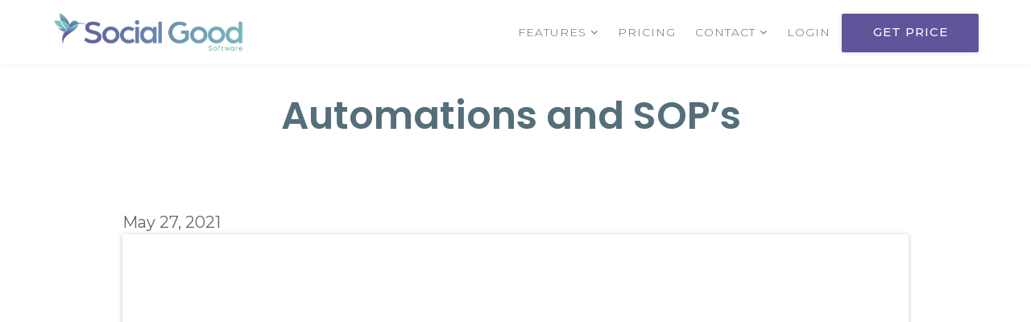

--- FILE ---
content_type: text/html; charset=UTF-8
request_url: https://socialgoodsoftware.com/automations-and-sops
body_size: 9922
content:
<!DOCTYPE html>
<html lang="en-US">
<head >
<meta charset="UTF-8" />
<meta name="viewport" content="width=device-width, initial-scale=1" />
<meta name='robots' content='index, follow, max-image-preview:large, max-snippet:-1, max-video-preview:-1' />

	<!-- This site is optimized with the Yoast SEO plugin v24.9 - https://yoast.com/wordpress/plugins/seo/ -->
	<title>Automations and SOP’s  - Social Good Software</title>
	<link rel="canonical" href="https://socialgoodsoftware.com/automations-and-sops" />
	<meta property="og:locale" content="en_US" />
	<meta property="og:type" content="article" />
	<meta property="og:title" content="Automations and SOP’s  - Social Good Software" />
	<meta property="og:description" content="May 27, 2021" />
	<meta property="og:url" content="https://socialgoodsoftware.com/automations-and-sops" />
	<meta property="og:site_name" content="Social Good Software" />
	<meta property="article:publisher" content="https://www.facebook.com/socialgoodsoftware" />
	<meta property="article:published_time" content="2022-02-02T05:06:21+00:00" />
	<meta property="article:modified_time" content="2022-02-02T05:07:26+00:00" />
	<meta property="og:image" content="https://socialgoodsoftware.com/wp-content/uploads/2019/07/altru-experts.jpg" />
	<meta property="og:image:width" content="1200" />
	<meta property="og:image:height" content="630" />
	<meta property="og:image:type" content="image/jpeg" />
	<meta name="author" content="Rick Hernandez" />
	<meta name="twitter:card" content="summary_large_image" />
	<meta name="twitter:creator" content="@socialgoodsoft" />
	<meta name="twitter:site" content="@socialgoodsoft" />
	<meta name="twitter:label1" content="Written by" />
	<meta name="twitter:data1" content="Rick Hernandez" />
	<meta name="twitter:label2" content="Est. reading time" />
	<meta name="twitter:data2" content="1 minute" />
	<script type="application/ld+json" class="yoast-schema-graph">{"@context":"https://schema.org","@graph":[{"@type":"Article","@id":"https://socialgoodsoftware.com/automations-and-sops#article","isPartOf":{"@id":"https://socialgoodsoftware.com/automations-and-sops"},"author":{"name":"Rick Hernandez","@id":"https://socialgoodsoftware.com/#/schema/person/f261f362cfdc9097e48127d18dc824ae"},"headline":"Automations and SOP’s ","datePublished":"2022-02-02T05:06:21+00:00","dateModified":"2022-02-02T05:07:26+00:00","mainEntityOfPage":{"@id":"https://socialgoodsoftware.com/automations-and-sops"},"wordCount":5,"publisher":{"@id":"https://socialgoodsoftware.com/#organization"},"articleSection":["2021","Altru Users Group","Help Center"],"inLanguage":"en-US"},{"@type":"WebPage","@id":"https://socialgoodsoftware.com/automations-and-sops","url":"https://socialgoodsoftware.com/automations-and-sops","name":"Automations and SOP’s  - Social Good Software","isPartOf":{"@id":"https://socialgoodsoftware.com/#website"},"datePublished":"2022-02-02T05:06:21+00:00","dateModified":"2022-02-02T05:07:26+00:00","breadcrumb":{"@id":"https://socialgoodsoftware.com/automations-and-sops#breadcrumb"},"inLanguage":"en-US","potentialAction":[{"@type":"ReadAction","target":["https://socialgoodsoftware.com/automations-and-sops"]}]},{"@type":"BreadcrumbList","@id":"https://socialgoodsoftware.com/automations-and-sops#breadcrumb","itemListElement":[{"@type":"ListItem","position":1,"name":"Home","item":"https://socialgoodsoftware.com/"},{"@type":"ListItem","position":2,"name":"Automations and SOP’s "}]},{"@type":"WebSite","@id":"https://socialgoodsoftware.com/#website","url":"https://socialgoodsoftware.com/","name":"Social Good Software","description":"Creating amazing guest experiences through innovative software solutions for the social good community","publisher":{"@id":"https://socialgoodsoftware.com/#organization"},"potentialAction":[{"@type":"SearchAction","target":{"@type":"EntryPoint","urlTemplate":"https://socialgoodsoftware.com/?s={search_term_string}"},"query-input":{"@type":"PropertyValueSpecification","valueRequired":true,"valueName":"search_term_string"}}],"inLanguage":"en-US"},{"@type":"Organization","@id":"https://socialgoodsoftware.com/#organization","name":"Social Good Software","url":"https://socialgoodsoftware.com/","logo":{"@type":"ImageObject","inLanguage":"en-US","@id":"https://socialgoodsoftware.com/#/schema/logo/image/","url":"https://socialgoodsoftware.com/wp-content/uploads/2019/07/altru-experts.jpg","contentUrl":"https://socialgoodsoftware.com/wp-content/uploads/2019/07/altru-experts.jpg","width":1200,"height":630,"caption":"Social Good Software"},"image":{"@id":"https://socialgoodsoftware.com/#/schema/logo/image/"},"sameAs":["https://www.facebook.com/socialgoodsoftware","https://x.com/socialgoodsoft","https://www.linkedin.com/company/19131713","https://www.youtube.com/channel/UCDlsA44NuYsaNurHXa0Braw"]},{"@type":"Person","@id":"https://socialgoodsoftware.com/#/schema/person/f261f362cfdc9097e48127d18dc824ae","name":"Rick Hernandez","sameAs":["https://socialgoodsoftware.com"],"url":"https://socialgoodsoftware.com/author/rick"}]}</script>
	<!-- / Yoast SEO plugin. -->


<link rel='dns-prefetch' href='//stats.wp.com' />
<link rel='dns-prefetch' href='//fonts.googleapis.com' />
<link rel='preconnect' href='//c0.wp.com' />
<link rel="alternate" type="application/rss+xml" title="Social Good Software &raquo; Feed" href="https://socialgoodsoftware.com/feed" />
<link rel="alternate" type="application/rss+xml" title="Social Good Software &raquo; Comments Feed" href="https://socialgoodsoftware.com/comments/feed" />
<link rel="alternate" title="oEmbed (JSON)" type="application/json+oembed" href="https://socialgoodsoftware.com/wp-json/oembed/1.0/embed?url=https%3A%2F%2Fsocialgoodsoftware.com%2Fautomations-and-sops" />
<link rel="alternate" title="oEmbed (XML)" type="text/xml+oembed" href="https://socialgoodsoftware.com/wp-json/oembed/1.0/embed?url=https%3A%2F%2Fsocialgoodsoftware.com%2Fautomations-and-sops&#038;format=xml" />
<style id='wp-img-auto-sizes-contain-inline-css' type='text/css'>
img:is([sizes=auto i],[sizes^="auto," i]){contain-intrinsic-size:3000px 1500px}
/*# sourceURL=wp-img-auto-sizes-contain-inline-css */
</style>
<link rel='stylesheet' id='altru-css' href='https://socialgoodsoftware.com/wp-content/themes/altru/style.css?ver=1.0.0' type='text/css' media='all' />
<style id='wp-emoji-styles-inline-css' type='text/css'>

	img.wp-smiley, img.emoji {
		display: inline !important;
		border: none !important;
		box-shadow: none !important;
		height: 1em !important;
		width: 1em !important;
		margin: 0 0.07em !important;
		vertical-align: -0.1em !important;
		background: none !important;
		padding: 0 !important;
	}
/*# sourceURL=wp-emoji-styles-inline-css */
</style>
<style id='wp-block-library-inline-css' type='text/css'>
:root{--wp-block-synced-color:#7a00df;--wp-block-synced-color--rgb:122,0,223;--wp-bound-block-color:var(--wp-block-synced-color);--wp-editor-canvas-background:#ddd;--wp-admin-theme-color:#007cba;--wp-admin-theme-color--rgb:0,124,186;--wp-admin-theme-color-darker-10:#006ba1;--wp-admin-theme-color-darker-10--rgb:0,107,160.5;--wp-admin-theme-color-darker-20:#005a87;--wp-admin-theme-color-darker-20--rgb:0,90,135;--wp-admin-border-width-focus:2px}@media (min-resolution:192dpi){:root{--wp-admin-border-width-focus:1.5px}}.wp-element-button{cursor:pointer}:root .has-very-light-gray-background-color{background-color:#eee}:root .has-very-dark-gray-background-color{background-color:#313131}:root .has-very-light-gray-color{color:#eee}:root .has-very-dark-gray-color{color:#313131}:root .has-vivid-green-cyan-to-vivid-cyan-blue-gradient-background{background:linear-gradient(135deg,#00d084,#0693e3)}:root .has-purple-crush-gradient-background{background:linear-gradient(135deg,#34e2e4,#4721fb 50%,#ab1dfe)}:root .has-hazy-dawn-gradient-background{background:linear-gradient(135deg,#faaca8,#dad0ec)}:root .has-subdued-olive-gradient-background{background:linear-gradient(135deg,#fafae1,#67a671)}:root .has-atomic-cream-gradient-background{background:linear-gradient(135deg,#fdd79a,#004a59)}:root .has-nightshade-gradient-background{background:linear-gradient(135deg,#330968,#31cdcf)}:root .has-midnight-gradient-background{background:linear-gradient(135deg,#020381,#2874fc)}:root{--wp--preset--font-size--normal:16px;--wp--preset--font-size--huge:42px}.has-regular-font-size{font-size:1em}.has-larger-font-size{font-size:2.625em}.has-normal-font-size{font-size:var(--wp--preset--font-size--normal)}.has-huge-font-size{font-size:var(--wp--preset--font-size--huge)}.has-text-align-center{text-align:center}.has-text-align-left{text-align:left}.has-text-align-right{text-align:right}.has-fit-text{white-space:nowrap!important}#end-resizable-editor-section{display:none}.aligncenter{clear:both}.items-justified-left{justify-content:flex-start}.items-justified-center{justify-content:center}.items-justified-right{justify-content:flex-end}.items-justified-space-between{justify-content:space-between}.screen-reader-text{border:0;clip-path:inset(50%);height:1px;margin:-1px;overflow:hidden;padding:0;position:absolute;width:1px;word-wrap:normal!important}.screen-reader-text:focus{background-color:#ddd;clip-path:none;color:#444;display:block;font-size:1em;height:auto;left:5px;line-height:normal;padding:15px 23px 14px;text-decoration:none;top:5px;width:auto;z-index:100000}html :where(.has-border-color){border-style:solid}html :where([style*=border-top-color]){border-top-style:solid}html :where([style*=border-right-color]){border-right-style:solid}html :where([style*=border-bottom-color]){border-bottom-style:solid}html :where([style*=border-left-color]){border-left-style:solid}html :where([style*=border-width]){border-style:solid}html :where([style*=border-top-width]){border-top-style:solid}html :where([style*=border-right-width]){border-right-style:solid}html :where([style*=border-bottom-width]){border-bottom-style:solid}html :where([style*=border-left-width]){border-left-style:solid}html :where(img[class*=wp-image-]){height:auto;max-width:100%}:where(figure){margin:0 0 1em}html :where(.is-position-sticky){--wp-admin--admin-bar--position-offset:var(--wp-admin--admin-bar--height,0px)}@media screen and (max-width:600px){html :where(.is-position-sticky){--wp-admin--admin-bar--position-offset:0px}}

/*# sourceURL=wp-block-library-inline-css */
</style><style id='global-styles-inline-css' type='text/css'>
:root{--wp--preset--aspect-ratio--square: 1;--wp--preset--aspect-ratio--4-3: 4/3;--wp--preset--aspect-ratio--3-4: 3/4;--wp--preset--aspect-ratio--3-2: 3/2;--wp--preset--aspect-ratio--2-3: 2/3;--wp--preset--aspect-ratio--16-9: 16/9;--wp--preset--aspect-ratio--9-16: 9/16;--wp--preset--color--black: #000000;--wp--preset--color--cyan-bluish-gray: #abb8c3;--wp--preset--color--white: #ffffff;--wp--preset--color--pale-pink: #f78da7;--wp--preset--color--vivid-red: #cf2e2e;--wp--preset--color--luminous-vivid-orange: #ff6900;--wp--preset--color--luminous-vivid-amber: #fcb900;--wp--preset--color--light-green-cyan: #7bdcb5;--wp--preset--color--vivid-green-cyan: #00d084;--wp--preset--color--pale-cyan-blue: #8ed1fc;--wp--preset--color--vivid-cyan-blue: #0693e3;--wp--preset--color--vivid-purple: #9b51e0;--wp--preset--gradient--vivid-cyan-blue-to-vivid-purple: linear-gradient(135deg,rgb(6,147,227) 0%,rgb(155,81,224) 100%);--wp--preset--gradient--light-green-cyan-to-vivid-green-cyan: linear-gradient(135deg,rgb(122,220,180) 0%,rgb(0,208,130) 100%);--wp--preset--gradient--luminous-vivid-amber-to-luminous-vivid-orange: linear-gradient(135deg,rgb(252,185,0) 0%,rgb(255,105,0) 100%);--wp--preset--gradient--luminous-vivid-orange-to-vivid-red: linear-gradient(135deg,rgb(255,105,0) 0%,rgb(207,46,46) 100%);--wp--preset--gradient--very-light-gray-to-cyan-bluish-gray: linear-gradient(135deg,rgb(238,238,238) 0%,rgb(169,184,195) 100%);--wp--preset--gradient--cool-to-warm-spectrum: linear-gradient(135deg,rgb(74,234,220) 0%,rgb(151,120,209) 20%,rgb(207,42,186) 40%,rgb(238,44,130) 60%,rgb(251,105,98) 80%,rgb(254,248,76) 100%);--wp--preset--gradient--blush-light-purple: linear-gradient(135deg,rgb(255,206,236) 0%,rgb(152,150,240) 100%);--wp--preset--gradient--blush-bordeaux: linear-gradient(135deg,rgb(254,205,165) 0%,rgb(254,45,45) 50%,rgb(107,0,62) 100%);--wp--preset--gradient--luminous-dusk: linear-gradient(135deg,rgb(255,203,112) 0%,rgb(199,81,192) 50%,rgb(65,88,208) 100%);--wp--preset--gradient--pale-ocean: linear-gradient(135deg,rgb(255,245,203) 0%,rgb(182,227,212) 50%,rgb(51,167,181) 100%);--wp--preset--gradient--electric-grass: linear-gradient(135deg,rgb(202,248,128) 0%,rgb(113,206,126) 100%);--wp--preset--gradient--midnight: linear-gradient(135deg,rgb(2,3,129) 0%,rgb(40,116,252) 100%);--wp--preset--font-size--small: 13px;--wp--preset--font-size--medium: 20px;--wp--preset--font-size--large: 36px;--wp--preset--font-size--x-large: 42px;--wp--preset--spacing--20: 0.44rem;--wp--preset--spacing--30: 0.67rem;--wp--preset--spacing--40: 1rem;--wp--preset--spacing--50: 1.5rem;--wp--preset--spacing--60: 2.25rem;--wp--preset--spacing--70: 3.38rem;--wp--preset--spacing--80: 5.06rem;--wp--preset--shadow--natural: 6px 6px 9px rgba(0, 0, 0, 0.2);--wp--preset--shadow--deep: 12px 12px 50px rgba(0, 0, 0, 0.4);--wp--preset--shadow--sharp: 6px 6px 0px rgba(0, 0, 0, 0.2);--wp--preset--shadow--outlined: 6px 6px 0px -3px rgb(255, 255, 255), 6px 6px rgb(0, 0, 0);--wp--preset--shadow--crisp: 6px 6px 0px rgb(0, 0, 0);}:where(.is-layout-flex){gap: 0.5em;}:where(.is-layout-grid){gap: 0.5em;}body .is-layout-flex{display: flex;}.is-layout-flex{flex-wrap: wrap;align-items: center;}.is-layout-flex > :is(*, div){margin: 0;}body .is-layout-grid{display: grid;}.is-layout-grid > :is(*, div){margin: 0;}:where(.wp-block-columns.is-layout-flex){gap: 2em;}:where(.wp-block-columns.is-layout-grid){gap: 2em;}:where(.wp-block-post-template.is-layout-flex){gap: 1.25em;}:where(.wp-block-post-template.is-layout-grid){gap: 1.25em;}.has-black-color{color: var(--wp--preset--color--black) !important;}.has-cyan-bluish-gray-color{color: var(--wp--preset--color--cyan-bluish-gray) !important;}.has-white-color{color: var(--wp--preset--color--white) !important;}.has-pale-pink-color{color: var(--wp--preset--color--pale-pink) !important;}.has-vivid-red-color{color: var(--wp--preset--color--vivid-red) !important;}.has-luminous-vivid-orange-color{color: var(--wp--preset--color--luminous-vivid-orange) !important;}.has-luminous-vivid-amber-color{color: var(--wp--preset--color--luminous-vivid-amber) !important;}.has-light-green-cyan-color{color: var(--wp--preset--color--light-green-cyan) !important;}.has-vivid-green-cyan-color{color: var(--wp--preset--color--vivid-green-cyan) !important;}.has-pale-cyan-blue-color{color: var(--wp--preset--color--pale-cyan-blue) !important;}.has-vivid-cyan-blue-color{color: var(--wp--preset--color--vivid-cyan-blue) !important;}.has-vivid-purple-color{color: var(--wp--preset--color--vivid-purple) !important;}.has-black-background-color{background-color: var(--wp--preset--color--black) !important;}.has-cyan-bluish-gray-background-color{background-color: var(--wp--preset--color--cyan-bluish-gray) !important;}.has-white-background-color{background-color: var(--wp--preset--color--white) !important;}.has-pale-pink-background-color{background-color: var(--wp--preset--color--pale-pink) !important;}.has-vivid-red-background-color{background-color: var(--wp--preset--color--vivid-red) !important;}.has-luminous-vivid-orange-background-color{background-color: var(--wp--preset--color--luminous-vivid-orange) !important;}.has-luminous-vivid-amber-background-color{background-color: var(--wp--preset--color--luminous-vivid-amber) !important;}.has-light-green-cyan-background-color{background-color: var(--wp--preset--color--light-green-cyan) !important;}.has-vivid-green-cyan-background-color{background-color: var(--wp--preset--color--vivid-green-cyan) !important;}.has-pale-cyan-blue-background-color{background-color: var(--wp--preset--color--pale-cyan-blue) !important;}.has-vivid-cyan-blue-background-color{background-color: var(--wp--preset--color--vivid-cyan-blue) !important;}.has-vivid-purple-background-color{background-color: var(--wp--preset--color--vivid-purple) !important;}.has-black-border-color{border-color: var(--wp--preset--color--black) !important;}.has-cyan-bluish-gray-border-color{border-color: var(--wp--preset--color--cyan-bluish-gray) !important;}.has-white-border-color{border-color: var(--wp--preset--color--white) !important;}.has-pale-pink-border-color{border-color: var(--wp--preset--color--pale-pink) !important;}.has-vivid-red-border-color{border-color: var(--wp--preset--color--vivid-red) !important;}.has-luminous-vivid-orange-border-color{border-color: var(--wp--preset--color--luminous-vivid-orange) !important;}.has-luminous-vivid-amber-border-color{border-color: var(--wp--preset--color--luminous-vivid-amber) !important;}.has-light-green-cyan-border-color{border-color: var(--wp--preset--color--light-green-cyan) !important;}.has-vivid-green-cyan-border-color{border-color: var(--wp--preset--color--vivid-green-cyan) !important;}.has-pale-cyan-blue-border-color{border-color: var(--wp--preset--color--pale-cyan-blue) !important;}.has-vivid-cyan-blue-border-color{border-color: var(--wp--preset--color--vivid-cyan-blue) !important;}.has-vivid-purple-border-color{border-color: var(--wp--preset--color--vivid-purple) !important;}.has-vivid-cyan-blue-to-vivid-purple-gradient-background{background: var(--wp--preset--gradient--vivid-cyan-blue-to-vivid-purple) !important;}.has-light-green-cyan-to-vivid-green-cyan-gradient-background{background: var(--wp--preset--gradient--light-green-cyan-to-vivid-green-cyan) !important;}.has-luminous-vivid-amber-to-luminous-vivid-orange-gradient-background{background: var(--wp--preset--gradient--luminous-vivid-amber-to-luminous-vivid-orange) !important;}.has-luminous-vivid-orange-to-vivid-red-gradient-background{background: var(--wp--preset--gradient--luminous-vivid-orange-to-vivid-red) !important;}.has-very-light-gray-to-cyan-bluish-gray-gradient-background{background: var(--wp--preset--gradient--very-light-gray-to-cyan-bluish-gray) !important;}.has-cool-to-warm-spectrum-gradient-background{background: var(--wp--preset--gradient--cool-to-warm-spectrum) !important;}.has-blush-light-purple-gradient-background{background: var(--wp--preset--gradient--blush-light-purple) !important;}.has-blush-bordeaux-gradient-background{background: var(--wp--preset--gradient--blush-bordeaux) !important;}.has-luminous-dusk-gradient-background{background: var(--wp--preset--gradient--luminous-dusk) !important;}.has-pale-ocean-gradient-background{background: var(--wp--preset--gradient--pale-ocean) !important;}.has-electric-grass-gradient-background{background: var(--wp--preset--gradient--electric-grass) !important;}.has-midnight-gradient-background{background: var(--wp--preset--gradient--midnight) !important;}.has-small-font-size{font-size: var(--wp--preset--font-size--small) !important;}.has-medium-font-size{font-size: var(--wp--preset--font-size--medium) !important;}.has-large-font-size{font-size: var(--wp--preset--font-size--large) !important;}.has-x-large-font-size{font-size: var(--wp--preset--font-size--x-large) !important;}
/*# sourceURL=global-styles-inline-css */
</style>

<style id='classic-theme-styles-inline-css' type='text/css'>
/*! This file is auto-generated */
.wp-block-button__link{color:#fff;background-color:#32373c;border-radius:9999px;box-shadow:none;text-decoration:none;padding:calc(.667em + 2px) calc(1.333em + 2px);font-size:1.125em}.wp-block-file__button{background:#32373c;color:#fff;text-decoration:none}
/*# sourceURL=/wp-includes/css/classic-themes.min.css */
</style>
<link rel='stylesheet' id='google-fonts-css' href='https://fonts.googleapis.com/css?family=Raleway%7CNews+Cycle&#038;ver=6.9' type='text/css' media='all' />
<link rel='stylesheet' id='ds-plugin-css' href='https://socialgoodsoftware.com/wp-content/themes/altru/css/plugin.css?ver=6.9' type='text/css' media='all' />
<link rel='stylesheet' id='ds-theme-css' href='https://socialgoodsoftware.com/wp-content/themes/altru/css/theme.css?ver=6.9' type='text/css' media='all' />
<link rel='stylesheet' id='ds-overrides-css' href='https://socialgoodsoftware.com/wp-content/themes/altru/css/overrides.css?ver=6.9' type='text/css' media='all' />
<link rel='stylesheet' id='ds-mobile-css' href='https://socialgoodsoftware.com/wp-content/themes/altru/css/mobile.css?ver=6.9' type='text/css' media='all' />
<link rel='stylesheet' id='simple-social-icons-font-css' href='https://socialgoodsoftware.com/wp-content/plugins/simple-social-icons/css/style.css?ver=3.0.2' type='text/css' media='all' />
<link rel='stylesheet' id='wp-block-paragraph-css' href='https://c0.wp.com/c/6.9/wp-includes/blocks/paragraph/style.min.css' type='text/css' media='all' />
<script type="text/javascript" src="https://c0.wp.com/c/6.9/wp-includes/js/jquery/jquery.min.js" id="jquery-core-js"></script>
<script type="text/javascript" src="https://c0.wp.com/c/6.9/wp-includes/js/jquery/jquery-migrate.min.js" id="jquery-migrate-js"></script>
<link rel="https://api.w.org/" href="https://socialgoodsoftware.com/wp-json/" /><link rel="alternate" title="JSON" type="application/json" href="https://socialgoodsoftware.com/wp-json/wp/v2/posts/3036" /><link rel="EditURI" type="application/rsd+xml" title="RSD" href="https://socialgoodsoftware.com/xmlrpc.php?rsd" />
<meta name="generator" content="WordPress 6.9" />
<link rel='shortlink' href='https://socialgoodsoftware.com/?p=3036' />
	<style>img#wpstats{display:none}</style>
		<meta property="og:image" content="https://altruexperts.com/wp-content/uploads/2019/04/altru-experts.jpg">
<meta property="twitter:image" content="https://altruexperts.com/wp-content/uploads/2019/04/altru-experts.jpg">
<meta property="og:image:url" content="https://altruexperts.com/wp-content/uploads/2019/04/altru-experts.jpg">
<link rel="icon" href="https://socialgoodsoftware.com/wp-content/uploads/2024/08/cropped-humming-bird-32x32.png" sizes="32x32" />
<link rel="icon" href="https://socialgoodsoftware.com/wp-content/uploads/2024/08/cropped-humming-bird-192x192.png" sizes="192x192" />
<link rel="apple-touch-icon" href="https://socialgoodsoftware.com/wp-content/uploads/2024/08/cropped-humming-bird-180x180.png" />
<meta name="msapplication-TileImage" content="https://socialgoodsoftware.com/wp-content/uploads/2024/08/cropped-humming-bird-270x270.png" />
</head>
<body class="wp-singular post-template-default single single-post postid-3036 single-format-standard wp-theme-genesis wp-child-theme-altru custom-header header-full-width full-width-content genesis-breadcrumbs-hidden"><div class="site-container"><ul class="genesis-skip-link"><li><a href="#genesis-nav-primary" class="screen-reader-shortcut"> Skip to primary navigation</a></li><li><a href="#genesis-content" class="screen-reader-shortcut"> Skip to main content</a></li></ul><header id="top" class="topbar"><div class="wrap"><div class="title-area"><p class="site-title"><a href="https://socialgoodsoftware.com/">Social Good Software</a></p><p class="site-description">Creating amazing guest experiences through innovative software solutions for the social good community</p></div><nav class="nav-primary" aria-label="Main" id="genesis-nav-primary"><div class="wrap"><ul id="menu-navigation-menu" class="menu genesis-nav-menu menu-primary js-superfish"><li id="menu-item-68" class="menu-item menu-item-type-custom menu-item-object-custom menu-item-has-children menu-item-68"><a href="/features"><span >Features</span></a>
<ul class="sub-menu">
	<li id="menu-item-63" class="menu-item menu-item-type-post_type menu-item-object-page menu-item-63"><a href="https://socialgoodsoftware.com/deduper"><span >Deduper</span></a></li>
	<li id="menu-item-55" class="menu-item menu-item-type-post_type menu-item-object-page menu-item-55"><a href="https://socialgoodsoftware.com/calendar-builder"><span >Calendar Builder</span></a></li>
	<li id="menu-item-64" class="menu-item menu-item-type-post_type menu-item-object-page menu-item-64"><a href="https://socialgoodsoftware.com/email-designer"><span >Email Designer</span></a></li>
	<li id="menu-item-65" class="menu-item menu-item-type-post_type menu-item-object-page menu-item-65"><a href="https://socialgoodsoftware.com/barcodes-scanner"><span >Barcodes Scanner</span></a></li>
	<li id="menu-item-163" class="menu-item menu-item-type-post_type menu-item-object-page menu-item-163"><a href="https://socialgoodsoftware.com/online-template"><span >Online Template</span></a></li>
	<li id="menu-item-56" class="menu-item menu-item-type-post_type menu-item-object-page menu-item-56"><a href="https://socialgoodsoftware.com/checkout-flows"><span >Checkout Flows</span></a></li>
	<li id="menu-item-62" class="menu-item menu-item-type-post_type menu-item-object-page menu-item-62"><a href="https://socialgoodsoftware.com/membership-portal"><span >Membership Portal</span></a></li>
	<li id="menu-item-1657" class="menu-item menu-item-type-post_type menu-item-object-page menu-item-1657"><a href="https://socialgoodsoftware.com/data-bridge"><span >Data Bridge</span></a></li>
</ul>
</li>
<li id="menu-item-497" class="menu-item menu-item-type-post_type menu-item-object-page menu-item-497"><a href="https://socialgoodsoftware.com/pricing"><span >Pricing</span></a></li>
<li id="menu-item-69" class="menu-item menu-item-type-custom menu-item-object-custom menu-item-has-children menu-item-69"><a href="/contact"><span >Contact</span></a>
<ul class="sub-menu">
	<li id="menu-item-52" class="menu-item menu-item-type-post_type menu-item-object-page menu-item-52"><a href="https://socialgoodsoftware.com/about-us"><span >About</span></a></li>
	<li id="menu-item-89" class="menu-item menu-item-type-post_type menu-item-object-page menu-item-89"><a href="https://socialgoodsoftware.com/contact"><span >Contact</span></a></li>
	<li id="menu-item-1049" class="menu-item menu-item-type-post_type menu-item-object-page menu-item-1049"><a href="https://socialgoodsoftware.com/careers"><span >Careers</span></a></li>
</ul>
</li>
<li id="menu-item-212" class="menu-item menu-item-type-custom menu-item-object-custom menu-item-212"><a href="https://app.socialgoodsoftware.com"><span >Login</span></a></li>
<li id="menu-item-1976" class="menu-item menu-item-type-custom menu-item-object-custom menu-item-1976"><a href="https://socialgoodsoftware.com/price"><span >Get Price</span></a></li>
</ul></div></nav></div></header><div class="site-inner"><div class="content-sidebar-wrap"><main class="content" id="genesis-content"><article class="post-3036 post type-post status-publish format-standard category-2021-altru-users-group category-altru-users-group category-help-center entry" aria-label="Automations and SOP’s "><div class="entry-content-wrapper container post-container"><div class="blog-header-wrapper"><header class="entry-header"><h1 class="entry-title">Automations and SOP’s </h1>
<p class="entry-meta"><time class="entry-time">February 1, 2022</time> By <span class="entry-author"><a href="https://socialgoodsoftware.com/author/rick" class="entry-author-link" rel="author"><span class="entry-author-name">Rick Hernandez</span></a></span>  </p></header></div><div class="entry-content"><section class="inner-container page-content">
<p>May 27, 2021</p>



<div class="video-wrapper"><iframe src="https://www.youtube.com/embed/WvBek-N0KPI?rel=0&amp;controls=1&amp;" allowfullscreen="allowfullscreen" width="100%" frameborder="0"></iframe></div>
</section></div></div><footer class="entry-footer"><p class="entry-meta"><span class="entry-categories">Filed Under: <a href="https://socialgoodsoftware.com/category/help-center/altru-users-group/2021-altru-users-group" rel="category tag">2021</a>, <a href="https://socialgoodsoftware.com/category/help-center/altru-users-group" rel="category tag">Altru Users Group</a>, <a href="https://socialgoodsoftware.com/category/help-center" rel="category tag">Help Center</a></span> </p></footer></article><section class="cta"><img src="/wp-content/themes/altru/images/altru-expert-museum.jpg"/><div class="overlay"></div><section id="custom_html-3" class="widget_text widget widget_custom_html"><div class="widget_text widget-wrap"><div class="textwidget custom-html-widget"><div class="container">
    <div class="row justify-content-center">
        <div class="col-lg-8 col-md-10">
            <div class="cta-sec text-center">
                <h2>Helping Arts & Culture Organizations Integrate With Altru by Blackbaud</h2>
                <p>Learn how you can have a seamless integration with Altru by booking your free demo.</p>
                <a href="tel:+18018220183"
                    style="font-size: 54px;color: #fff;font-weight: 500;margin-bottom: 10px;display: inline-block;">801-822-0183</a>
                <br />
                <a href="/demo?utm_source=Social%20Good%20Software%20Footer&utm_medium=cta-book-demo&utm_campaign=Book%20Demo"
                    class="btn btn-cta">Book a demo</a>
            </div>
        </div>
    </div>
</div></div></div></section>
</section><div class="clearfix"></div><footer class="image-bg light-footer" style="background:#ffffff url(/wp-content/themes/altru/images/altru-trans-banner.png) no-repeat"><section id="custom_html-2" class="widget_text widget widget_custom_html"><div class="widget_text widget-wrap"><div class="textwidget custom-html-widget"><div class="container part-1">
    <div class="row">
        <div class="col-lg-4 col-md-4">
            <div class="footer-widget">
                <aside id="media_image-2" class="widget widget_media_image">
                    <a href="/">
                        <img src="wp-content/uploads/2024/05/PartnerNetwork_Horizontal_RGB_TwoColor.png" class="img-fluid mx-auto"
                            alt="Social Good Software">
                    </a>
                </aside>
                <aside id="text-2" class="mt-1 widget widget_text">
                    <div class="textwidget">
                        <p>
                            <ul class="footer-menu">
                                <li><a href="/privacy-policy">Privacy Policy</a> | <a
                                        href="/terms-of-service">Terms of Service</a></li>
                            </ul>
                        </p>
                        <p class="mg-bottom-0 disable-color">© 2024 Created by <a target="_blank"
                                href="https://www.saltyslopes.com/">Salty
                                Slopes LLC</a><br> All Rights Reserved</p>
                    </div>
                </aside>
            </div>
        </div>
        <div class="col-lg-8 col-md-8">
            <div class="row">
                <div class="col-lg-4 col-md-4">
                    <div class="footer-widget">
                        <h4 class="widget-title">Features</h4>
                        <ul class="footer-menu">
                            <li><a href="/deduper">Deduper</a></li>
                            <li><a href="/calendar-builder">Calendar Builder</a></li>
                            <li><a href="/email-designer">Email Designer</a></li>
                            <li><a href="/barcodes-reader">Barcodes Reader</a></li>
                            <li><a href="/online-template">Online Template</a></li>
                            <li><a href="/checkout-flows">Checkout Flows</a></li>
                            <li><a href="/membership-portal">Membership Portal</a></li>
                            <li><a href="/data-bridge?">Data Bridge</a></li>
                            <li><a href="/api-integrations">API Integrations</a></li>
                        </ul>
                    </div>
                </div>
                <div class="col-lg-4 col-md-4">
                    <div class="footer-widget">
                        <h4 class="widget-title">Professional Services</h4>
                        <ul class="footer-menu">
                            <li><a href="/#professional-services">Landing Pages</a></li>
                            <li><a href="/#professional-services">Account Manager</a></li>
                            <li><a href="/#professional-services">App Development</a></li>
                            <li><a href="/#professional-services">Digital Marketing</a></li>
                            <li><a href="/#professional-services">Custom Themes</a></li>
                            <li><a href="/#professional-services">Consulting</a></li>
                        </ul>
                    </div>
                </div>
                <div class="col-lg-4 col-md-4">
                    <div class="footer-widget">
                        <h4 class="widget-title">Contact us</h4>
                        <p>9690 South 300 West #306 <br>
                            Sandy, UTAH 84070</p>
                        <p><a href="mailto:hello@socialgoodsoftware.com">hello@socialgoodsoftware.com</a></p>
                        <p><a href="tel:+18018220183">801-822-0183</a> | <a href="/contact">Contact Form</a></p>
                        <p><a href="/careers">Careers (We're Hiring!)</a></p>
                    </div>
                </div>
            </div>
        </div>
    </div>
</div>

<div class="footer-bottom">
    <div class="container">
        <div class="row">
            <div class="col-lg-6 col-md-8 col-s-12">
<p>
<img src="/wp-content/uploads/2024/02/BBTecPartner-1.png" width=40% height=40%>
							</p>
            </div>
            <div class="col-lg-6 col-md-4 col-s-12">
                <ul class="footer-bottom-social pull-right">
                    <li><a href="/youtube" target="_blank"><i class="fa fa-youtube"></i>YouTube</a></li>
                    <li><a href="/linkedin" target="_blank"><i class="fa fa-linkedin"></i>LinkedIn</a></li>
                </ul>
            </div>
        </div>
    </div>
</div></div></div></section>
</footer><div class="clearfix"></div></main></div></div><footer class="site-footer"><div class="wrap"><p>
    <a href="/">Social Good Software</a> | Altru software integrations | <a href="/deduper">Deduper</a> | <a
        href="/calendar-builder">Calendar Builder</a> | <a href="/email-designer">Email
        Designer</a> |
    <a href="/barcodes-scanner">Barcodes Reader</a> |
    <a href="/checkout-flows">Checkout Flows</a> | <a href="/membership-portal">Membership Portal</a> | <a
        href="/online-template">Online Template</a> |
    <a href="/api-integrations">API
        Integrations</a>
</p></div></footer></div><script type="speculationrules">
{"prefetch":[{"source":"document","where":{"and":[{"href_matches":"/*"},{"not":{"href_matches":["/wp-*.php","/wp-admin/*","/wp-content/uploads/*","/wp-content/*","/wp-content/plugins/*","/wp-content/themes/altru/*","/wp-content/themes/genesis/*","/*\\?(.+)"]}},{"not":{"selector_matches":"a[rel~=\"nofollow\"]"}},{"not":{"selector_matches":".no-prefetch, .no-prefetch a"}}]},"eagerness":"conservative"}]}
</script>
<style type="text/css" media="screen"></style><script type="text/javascript" src="https://c0.wp.com/c/6.9/wp-includes/js/hoverIntent.min.js" id="hoverIntent-js"></script>
<script type="text/javascript" src="https://socialgoodsoftware.com/wp-content/themes/genesis/lib/js/menu/superfish.min.js?ver=1.7.10" id="superfish-js"></script>
<script type="text/javascript" src="https://socialgoodsoftware.com/wp-content/themes/genesis/lib/js/menu/superfish.args.min.js?ver=3.6.1" id="superfish-args-js"></script>
<script type="text/javascript" src="https://socialgoodsoftware.com/wp-content/themes/genesis/lib/js/skip-links.min.js?ver=3.6.1" id="skip-links-js"></script>
<script type="text/javascript" src="https://socialgoodsoftware.com/wp-content/themes/altru/js/nav-bar.js?ver=1" id="nav-bar-js"></script>
<script type="text/javascript" src="https://socialgoodsoftware.com/wp-content/themes/altru/js/demo.js?ver=1" id="social-icons-js"></script>
<script type="text/javascript" src="https://socialgoodsoftware.com/wp-content/themes/altru/js/scroll-to.js?ver=1" id="scroll-to-js"></script>
<script type="text/javascript" src="https://socialgoodsoftware.com/wp-content/themes/altru/js/featured-image.js?ver=1" id="featured-image-js"></script>
<script type="text/javascript" id="jetpack-stats-js-before">
/* <![CDATA[ */
_stq = window._stq || [];
_stq.push([ "view", {"v":"ext","blog":"164751622","post":"3036","tz":"-7","srv":"socialgoodsoftware.com","j":"1:15.4"} ]);
_stq.push([ "clickTrackerInit", "164751622", "3036" ]);
//# sourceURL=jetpack-stats-js-before
/* ]]> */
</script>
<script type="text/javascript" src="https://stats.wp.com/e-202604.js" id="jetpack-stats-js" defer="defer" data-wp-strategy="defer"></script>
<script id="wp-emoji-settings" type="application/json">
{"baseUrl":"https://s.w.org/images/core/emoji/17.0.2/72x72/","ext":".png","svgUrl":"https://s.w.org/images/core/emoji/17.0.2/svg/","svgExt":".svg","source":{"concatemoji":"https://socialgoodsoftware.com/wp-includes/js/wp-emoji-release.min.js?ver=6.9"}}
</script>
<script type="module">
/* <![CDATA[ */
/*! This file is auto-generated */
const a=JSON.parse(document.getElementById("wp-emoji-settings").textContent),o=(window._wpemojiSettings=a,"wpEmojiSettingsSupports"),s=["flag","emoji"];function i(e){try{var t={supportTests:e,timestamp:(new Date).valueOf()};sessionStorage.setItem(o,JSON.stringify(t))}catch(e){}}function c(e,t,n){e.clearRect(0,0,e.canvas.width,e.canvas.height),e.fillText(t,0,0);t=new Uint32Array(e.getImageData(0,0,e.canvas.width,e.canvas.height).data);e.clearRect(0,0,e.canvas.width,e.canvas.height),e.fillText(n,0,0);const a=new Uint32Array(e.getImageData(0,0,e.canvas.width,e.canvas.height).data);return t.every((e,t)=>e===a[t])}function p(e,t){e.clearRect(0,0,e.canvas.width,e.canvas.height),e.fillText(t,0,0);var n=e.getImageData(16,16,1,1);for(let e=0;e<n.data.length;e++)if(0!==n.data[e])return!1;return!0}function u(e,t,n,a){switch(t){case"flag":return n(e,"\ud83c\udff3\ufe0f\u200d\u26a7\ufe0f","\ud83c\udff3\ufe0f\u200b\u26a7\ufe0f")?!1:!n(e,"\ud83c\udde8\ud83c\uddf6","\ud83c\udde8\u200b\ud83c\uddf6")&&!n(e,"\ud83c\udff4\udb40\udc67\udb40\udc62\udb40\udc65\udb40\udc6e\udb40\udc67\udb40\udc7f","\ud83c\udff4\u200b\udb40\udc67\u200b\udb40\udc62\u200b\udb40\udc65\u200b\udb40\udc6e\u200b\udb40\udc67\u200b\udb40\udc7f");case"emoji":return!a(e,"\ud83e\u1fac8")}return!1}function f(e,t,n,a){let r;const o=(r="undefined"!=typeof WorkerGlobalScope&&self instanceof WorkerGlobalScope?new OffscreenCanvas(300,150):document.createElement("canvas")).getContext("2d",{willReadFrequently:!0}),s=(o.textBaseline="top",o.font="600 32px Arial",{});return e.forEach(e=>{s[e]=t(o,e,n,a)}),s}function r(e){var t=document.createElement("script");t.src=e,t.defer=!0,document.head.appendChild(t)}a.supports={everything:!0,everythingExceptFlag:!0},new Promise(t=>{let n=function(){try{var e=JSON.parse(sessionStorage.getItem(o));if("object"==typeof e&&"number"==typeof e.timestamp&&(new Date).valueOf()<e.timestamp+604800&&"object"==typeof e.supportTests)return e.supportTests}catch(e){}return null}();if(!n){if("undefined"!=typeof Worker&&"undefined"!=typeof OffscreenCanvas&&"undefined"!=typeof URL&&URL.createObjectURL&&"undefined"!=typeof Blob)try{var e="postMessage("+f.toString()+"("+[JSON.stringify(s),u.toString(),c.toString(),p.toString()].join(",")+"));",a=new Blob([e],{type:"text/javascript"});const r=new Worker(URL.createObjectURL(a),{name:"wpTestEmojiSupports"});return void(r.onmessage=e=>{i(n=e.data),r.terminate(),t(n)})}catch(e){}i(n=f(s,u,c,p))}t(n)}).then(e=>{for(const n in e)a.supports[n]=e[n],a.supports.everything=a.supports.everything&&a.supports[n],"flag"!==n&&(a.supports.everythingExceptFlag=a.supports.everythingExceptFlag&&a.supports[n]);var t;a.supports.everythingExceptFlag=a.supports.everythingExceptFlag&&!a.supports.flag,a.supports.everything||((t=a.source||{}).concatemoji?r(t.concatemoji):t.wpemoji&&t.twemoji&&(r(t.twemoji),r(t.wpemoji)))});
//# sourceURL=https://socialgoodsoftware.com/wp-includes/js/wp-emoji-loader.min.js
/* ]]> */
</script>
<script data-cfasync="false">
  document.onreadystatechange = function () {
    if (document.readyState == "complete") {
      var logout_link = document.querySelectorAll('a[href*="wp-login.php?action=logout"]');
      if (logout_link) {
        for(var i=0; i < logout_link.length; i++) {
          logout_link[i].addEventListener( "click", function() {
            Intercom('shutdown');
          });
        }
      }
    }
  };
</script>
<script data-cfasync="false">
  window.intercomSettings = {"app_id":"g8c4ky9q","installation_type":"wordpress","installation_version":"3.0.2"};
</script>
<script data-cfasync="false">(function(){var w=window;var ic=w.Intercom;if(typeof ic==="function"){ic('reattach_activator');ic('update',w.intercomSettings);}else{var d=document;var i=function(){i.c(arguments);};i.q=[];i.c=function(args){i.q.push(args);};w.Intercom=i;var l=function(){var s=d.createElement('script');s.type='text/javascript';s.async=true;s.src='https://widget.intercom.io/widget/g8c4ky9q';var x=d.getElementsByTagName('script')[0];x.parentNode.insertBefore(s, x);};if(document.readyState==='complete'){l();}else if(w.attachEvent){w.attachEvent('onload',l);}else{w.addEventListener('load',l,false);}}})()</script></body></html>


--- FILE ---
content_type: text/html; charset=utf-8
request_url: https://core.socialgoodsoftware.com/iframe?s=socialgoodsoftware.com&o=automations-and-sops
body_size: 22
content:
<!DOCTYPE html>
<html>

<head>
	<title>Social Good Software</title>
</head>

<body>
	
	<section></section>
	
</body>
</html>

--- FILE ---
content_type: text/css
request_url: https://socialgoodsoftware.com/wp-content/themes/altru/style.css?ver=1.0.0
body_size: 121
content:
/*
	Theme Name: Altru
	Theme URI: https: //www.saltyslopes.com/
	Description: Altru Theme
	Author: Rick Hernandez
	Author URI: https://www.saltyslopes.com/

	Version: 1.0.0

	Tags: 

	Template: genesis
	Template Version: 2.4 + 

	License: GPL-3.0+
	License URI: https://opensource.org/licenses/GPL-3.0

	Text Domain: altru
*/

--- FILE ---
content_type: application/javascript
request_url: https://socialgoodsoftware.com/wp-content/themes/altru/js/featured-image.js?ver=1
body_size: 98
content:
/**
 * Adds a featured image to the top of the page
 *
 * @package Altru
 * @author Rick Hernandez
 * @license GPL-3.0+
 */
jQuery(function ($) {
    var image = $('#featured-image');
    $('.entry-header-container').append(image);
});

--- FILE ---
content_type: application/javascript
request_url: https://socialgoodsoftware.com/wp-content/themes/altru/js/demo.js?ver=1
body_size: 486
content:
/**
 * This script modifies the case study other 
 *
 * @package Altru
 * @author Rick Hernandez
 * @license GPL-3.0+
 */

jQuery(function ($) {
    var domain = 'http://192.168.56.103:3000'; // Used to track the user with iframe
    if (window.location.host !== 'dev.socialgoodsoftware.com') {
        domain = 'https://core.socialgoodsoftware.com';
    }
    var path = window.location.pathname;

    if(path && path.indexOf('/demo') > -1 && path.indexOf('demo-request-confirmation') === -1){
        $('.site-title a').attr('href', '/demo');
        $('.nav-primary').remove();
    }

    /* Track the user experience */
    if (path === '/') { // Landing page
        var url = domain + '/iframe?s=socialgoodsoftware.com&o=home-page';
        var markup = '<iframe src="' + url + '" width="1" height="1" style="display: none;"></iframe>';
        $('#genesis-content').append(markup);
    } else { // Other page
        path = path.split('/')[1];
        var url = domain + '/iframe?s=socialgoodsoftware.com&o=' + encodeURIComponent(path);
        var markup = '<iframe src="' + url + '" width="1" height="1" style="display: none;"></iframe>';
        $('#genesis-content').append(markup);
    }
});
